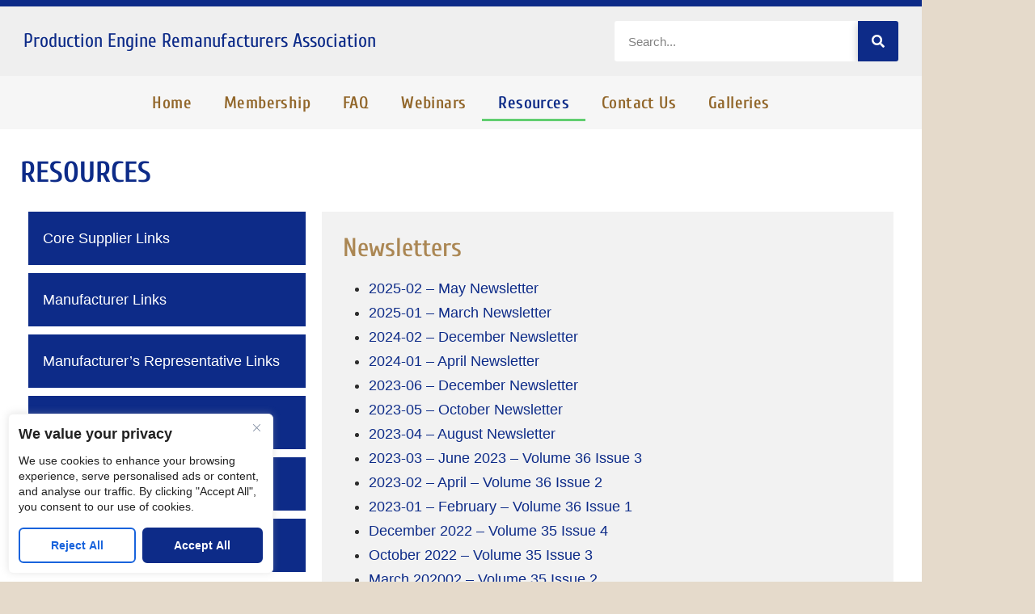

--- FILE ---
content_type: text/css
request_url: https://s22449.pcdn.co/wp-content/plugins/sponsorship-form/css/style.css?ver=6.8.3
body_size: 42
content:

.sf-first-td {
	padding: 5px;
	width: 10px;
}

.sf-price-td {
	width: 50px;
	font-size: 14px;
	font-weight: bold;
	color: #ff0000;
}

.sf-details-td p {
	font-size: 13px;
	margin-bottom: 3px;
	color: #4C4646;
}

.sf-tax-label {
	font-size: 20px;
	font-weight: bold;
	color: #4C4646;
}

.sf-total-label {
	font-size:20px;
	font-weight: bold;
	color: #ff0000;
	width: 250px;
	padding: 0;
}

.sf-td {
	padding-left: 10px;
}

.sf-total {
	font-size: 14px !important;
}

.sf-td-label {
	font-size: 18px;
	font-weight: bold;
	width: 100px;
	padding: 0;
}

.sf-td-field {
	padding-left: 10px;
	padding-right: 10px;
}

.sf-td-field input[type=text] {
	width: 190px;
	border: solid 1px #999;
}

.sf-company {
	width: 98% !important;
}

.sf-td-submit {
	padding-left: 0;
}

.sf-success {
	color: #0F863E;
}



--- FILE ---
content_type: text/css
request_url: https://s22449.pcdn.co/wp-content/plugins/eb-feed/css/style.css?ver=6.8.3
body_size: -10
content:
.feed-container {
	margin-bottom: 40px;
}

.feed-item {
	width: 215px;
	height: 185px;
	float: left;
	margin: 0 20px 20px 0;
	position: relative;
}

.feed-img-container {
	width: 215px;
	overflow: hidden;
	max-height: 150px;
	margin-bottom: 5px;
}

.feed-img-container img {
	width: 100%;
}

.feed-title {
	position: absolute;
	background: url('pattern.png');
	padding: 5px;
	margin-top: 150px;	
	overflow: hidden;
}

.feed-title.no-image {
	margin-top: 0;
}

.feed-title h3 {
	margin: 0;
}

.feed-title h3 a {
	color: #ffffff;
}

--- FILE ---
content_type: text/css
request_url: https://s22449.pcdn.co/wp-content/plugins/links-directory/css/style.css?ver=6.8.3
body_size: 73
content:

.ld-button {
	width: 240px;
	height: 30px;
	line-height: 30px;	
	margin-bottom: 10px;
	background: #0D2B88;
}

.ld-button a,
.ld-button a:hover,
.ld-button a:visited {  
	color: #ffffff;
	padding-left: 10px;
	display: block;
}

.ld-link-item {
	min-height: 100px;
	border: solid 1px #C6D0EC;
	border-radius: 3px;
	padding: 10px;
	margin-bottom: 10px;
}

.ld-image {
	width: 100px;
	height: 100px;
	display: inline-block;
	vertical-align: top;
	margin-right: 20px;
}

.ld-image img {
	max-width: 100%;
}

.ld-details {
	display: inline-block;
	vertical-align: top;
	max-width: 470px;
}

.ld-details p {
	margin-bottom: 5px;
	font-weight: bold;
}

.ld-content {
	font-weight: normal !important;
}

.ld-title {
	font-size: 16px;
}

.ld-breadcrumb {
	margin-bottom: 10px;
}



--- FILE ---
content_type: text/css
request_url: https://s22449.pcdn.co/wp-content/themes/hello-elementor-child-hello-elementor-child/style.css?ver=6.8.3
body_size: -115
content:
/*
Theme Name: Hello Elementor Child
Theme URI:  https://elementor.com/products/hello-theme/
Author:     Elementor
Author URI: https://elementor.com/products/hello-theme/
Template:   hello-elementor
Version:    1.0
License:    GNU General Public License v2 or later
*/

--- FILE ---
content_type: text/css
request_url: https://s22449.pcdn.co/wp-content/uploads/elementor/css/post-6276.css?ver=1768222974
body_size: 518
content:
.elementor-kit-6276{--e-global-color-primary:#AB8754;--e-global-color-secondary:#0D2B88;--e-global-color-text:#2D2D2D;--e-global-color-accent:#61CE70;--e-global-typography-primary-font-family:"Cuprum";--e-global-typography-primary-font-weight:600;--e-global-typography-secondary-font-family:"Arial";--e-global-typography-secondary-font-weight:400;--e-global-typography-text-font-family:"Arial";--e-global-typography-text-font-weight:400;--e-global-typography-accent-font-family:"Roboto";--e-global-typography-accent-font-weight:500;--e-global-typography-6cba593-font-family:"Verdana";--e-global-typography-6cba593-font-size:21px;--e-global-typography-6cba593-font-weight:bold;background-color:#E5DACB;color:var( --e-global-color-text );font-family:"Verdana", Sans-serif;font-size:18px;line-height:1.7em;}.elementor-kit-6276 button:hover,.elementor-kit-6276 button:focus,.elementor-kit-6276 input[type="button"]:hover,.elementor-kit-6276 input[type="button"]:focus,.elementor-kit-6276 input[type="submit"]:hover,.elementor-kit-6276 input[type="submit"]:focus,.elementor-kit-6276 .elementor-button:hover,.elementor-kit-6276 .elementor-button:focus{background-color:var( --e-global-color-secondary );border-radius:4px 4px 4px 4px;}.elementor-kit-6276 e-page-transition{background-color:#FFBC7D;}.site-header{background-color:#F6F6F6;padding-inline-end:0px;padding-inline-start:0px;}.elementor-kit-6276 p{margin-block-end:1.4em;}.elementor-kit-6276 a{color:var( --e-global-color-primary );}.elementor-kit-6276 h1{color:var( --e-global-color-primary );font-family:"Cuprum", Sans-serif;}.elementor-kit-6276 h2{color:var( --e-global-color-primary );font-family:"Cuprum", Sans-serif;}.elementor-kit-6276 h3{color:var( --e-global-color-primary );font-family:"Cuprum", Sans-serif;}.elementor-kit-6276 button,.elementor-kit-6276 input[type="button"],.elementor-kit-6276 input[type="submit"],.elementor-kit-6276 .elementor-button{font-family:"Arial", Sans-serif;font-size:24px;font-weight:bold;color:#FFFFFF;box-shadow:0px 3px 10px 0px rgba(0, 0, 0, 0.23);border-radius:6px 6px 6px 6px;}.elementor-section.elementor-section-boxed > .elementor-container{max-width:1140px;}.e-con{--container-max-width:1140px;}.elementor-widget:not(:last-child){margin-block-end:20px;}.elementor-element{--widgets-spacing:20px 20px;--widgets-spacing-row:20px;--widgets-spacing-column:20px;}{}h1.entry-title{display:var(--page-title-display);}.site-header .site-navigation ul.menu li a{color:var( --e-global-color-primary );}.site-header .site-navigation-toggle .site-navigation-toggle-icon{color:var( --e-global-color-secondary );}.site-header .site-navigation .menu li{font-size:16px;}.site-footer .site-branding{flex-direction:column;align-items:stretch;}@media(max-width:1024px){.elementor-section.elementor-section-boxed > .elementor-container{max-width:1024px;}.e-con{--container-max-width:1024px;}}@media(max-width:767px){.elementor-section.elementor-section-boxed > .elementor-container{max-width:767px;}.e-con{--container-max-width:767px;}}

--- FILE ---
content_type: text/css
request_url: https://s22449.pcdn.co/wp-content/uploads/elementor/css/post-223.css?ver=1768693392
body_size: 200
content:
.elementor-widget-text-editor{font-family:var( --e-global-typography-text-font-family ), Sans-serif;font-weight:var( --e-global-typography-text-font-weight );color:var( --e-global-color-text );}.elementor-widget-text-editor.elementor-drop-cap-view-stacked .elementor-drop-cap{background-color:var( --e-global-color-primary );}.elementor-widget-text-editor.elementor-drop-cap-view-framed .elementor-drop-cap, .elementor-widget-text-editor.elementor-drop-cap-view-default .elementor-drop-cap{color:var( --e-global-color-primary );border-color:var( --e-global-color-primary );}.elementor-223 .elementor-element.elementor-element-2892de5b > .elementor-widget-container{background-color:#F2F2F2;padding:1em 1em 1em 1em;}/* Start custom CSS for text-editor, class: .elementor-element-52923e6 */#custom_archive_links .ld-breadcrumb a{
    color: #fff;
    background-color: #92672B;
    padding: 8px;
    border-radius: 2px;
}
#custom_archive_links .ld-button{
    width: auto;
    height: auto;
}
#custom_archive_links a{
    color: #FFF;
    padding: 1em;
}
#custom_archive_links .ld-link-item .ld-image{
    height: auto;
}
#custom_archive_links .ld-details a{
    color: #92672B;
    padding: 1em;
}
#custom_archive_links .ld-details a p,#custom_archive_links .ld-details .ld-address{
    margin-bottom: 0em;
}/* End custom CSS */
/* Start custom CSS for text-editor, class: .elementor-element-2892de5b */#newsletter_list_of_links a{
    color: #0D2B88;
}/* End custom CSS */

--- FILE ---
content_type: text/css
request_url: https://s22449.pcdn.co/wp-content/uploads/elementor/css/post-6314.css?ver=1768655130
body_size: 1290
content:
.elementor-6314 .elementor-element.elementor-element-2091848{padding:0em 0em 0em 0em;}.elementor-6314 .elementor-element.elementor-element-8e5dfc4:not(.elementor-motion-effects-element-type-background) > .elementor-widget-wrap, .elementor-6314 .elementor-element.elementor-element-8e5dfc4 > .elementor-widget-wrap > .elementor-motion-effects-container > .elementor-motion-effects-layer{background-color:#EFEFEF;}.elementor-bc-flex-widget .elementor-6314 .elementor-element.elementor-element-8e5dfc4.elementor-column .elementor-widget-wrap{align-items:center;}.elementor-6314 .elementor-element.elementor-element-8e5dfc4.elementor-column.elementor-element[data-element_type="column"] > .elementor-widget-wrap.elementor-element-populated{align-content:center;align-items:center;}.elementor-6314 .elementor-element.elementor-element-8e5dfc4 > .elementor-element-populated{border-style:solid;border-width:8px 0px 0px 0px;border-color:var( --e-global-color-secondary );transition:background 0.3s, border 0.3s, border-radius 0.3s, box-shadow 0.3s;padding:1em 0em 1em 1.6em;}.elementor-6314 .elementor-element.elementor-element-8e5dfc4 > .elementor-element-populated > .elementor-background-overlay{transition:background 0.3s, border-radius 0.3s, opacity 0.3s;}.elementor-widget-text-editor{font-family:var( --e-global-typography-text-font-family ), Sans-serif;font-weight:var( --e-global-typography-text-font-weight );color:var( --e-global-color-text );}.elementor-widget-text-editor.elementor-drop-cap-view-stacked .elementor-drop-cap{background-color:var( --e-global-color-primary );}.elementor-widget-text-editor.elementor-drop-cap-view-framed .elementor-drop-cap, .elementor-widget-text-editor.elementor-drop-cap-view-default .elementor-drop-cap{color:var( --e-global-color-primary );border-color:var( --e-global-color-primary );}.elementor-6314 .elementor-element.elementor-element-3c4d767{font-family:"Cuprum", Sans-serif;font-size:24px;font-weight:400;color:var( --e-global-color-secondary );}.elementor-6314 .elementor-element.elementor-element-233dd4e:not(.elementor-motion-effects-element-type-background) > .elementor-widget-wrap, .elementor-6314 .elementor-element.elementor-element-233dd4e > .elementor-widget-wrap > .elementor-motion-effects-container > .elementor-motion-effects-layer{background-color:#EFEFEF;}.elementor-6314 .elementor-element.elementor-element-233dd4e > .elementor-element-populated{border-style:solid;border-width:8px 0px 0px 0px;border-color:var( --e-global-color-secondary );transition:background 0.3s, border 0.3s, border-radius 0.3s, box-shadow 0.3s;padding:1em 1.6em 1em 0em;}.elementor-6314 .elementor-element.elementor-element-233dd4e > .elementor-element-populated > .elementor-background-overlay{transition:background 0.3s, border-radius 0.3s, opacity 0.3s;}.elementor-widget-search-form input[type="search"].elementor-search-form__input{font-family:var( --e-global-typography-text-font-family ), Sans-serif;font-weight:var( --e-global-typography-text-font-weight );}.elementor-widget-search-form .elementor-search-form__input,
					.elementor-widget-search-form .elementor-search-form__icon,
					.elementor-widget-search-form .elementor-lightbox .dialog-lightbox-close-button,
					.elementor-widget-search-form .elementor-lightbox .dialog-lightbox-close-button:hover,
					.elementor-widget-search-form.elementor-search-form--skin-full_screen input[type="search"].elementor-search-form__input{color:var( --e-global-color-text );fill:var( --e-global-color-text );}.elementor-widget-search-form .elementor-search-form__submit{font-family:var( --e-global-typography-text-font-family ), Sans-serif;font-weight:var( --e-global-typography-text-font-weight );background-color:var( --e-global-color-secondary );}.elementor-6314 .elementor-element.elementor-element-b51a347 .elementor-search-form__container{min-height:50px;}.elementor-6314 .elementor-element.elementor-element-b51a347 .elementor-search-form__submit{min-width:50px;}body:not(.rtl) .elementor-6314 .elementor-element.elementor-element-b51a347 .elementor-search-form__icon{padding-left:calc(50px / 3);}body.rtl .elementor-6314 .elementor-element.elementor-element-b51a347 .elementor-search-form__icon{padding-right:calc(50px / 3);}.elementor-6314 .elementor-element.elementor-element-b51a347 .elementor-search-form__input, .elementor-6314 .elementor-element.elementor-element-b51a347.elementor-search-form--button-type-text .elementor-search-form__submit{padding-left:calc(50px / 3);padding-right:calc(50px / 3);}.elementor-6314 .elementor-element.elementor-element-b51a347:not(.elementor-search-form--skin-full_screen) .elementor-search-form__container{background-color:#FFFFFF;border-radius:3px;}.elementor-6314 .elementor-element.elementor-element-b51a347.elementor-search-form--skin-full_screen input[type="search"].elementor-search-form__input{background-color:#FFFFFF;border-radius:3px;}.elementor-6314 .elementor-element.elementor-element-657f103:not(.elementor-motion-effects-element-type-background) > .elementor-widget-wrap, .elementor-6314 .elementor-element.elementor-element-657f103 > .elementor-widget-wrap > .elementor-motion-effects-container > .elementor-motion-effects-layer{background-color:#F6F6F6;}.elementor-6314 .elementor-element.elementor-element-657f103 > .elementor-element-populated{transition:background 0.3s, border 0.3s, border-radius 0.3s, box-shadow 0.3s;}.elementor-6314 .elementor-element.elementor-element-657f103 > .elementor-element-populated > .elementor-background-overlay{transition:background 0.3s, border-radius 0.3s, opacity 0.3s;}.elementor-widget-nav-menu .elementor-nav-menu .elementor-item{font-family:var( --e-global-typography-primary-font-family ), Sans-serif;font-weight:var( --e-global-typography-primary-font-weight );}.elementor-widget-nav-menu .elementor-nav-menu--main .elementor-item{color:var( --e-global-color-text );fill:var( --e-global-color-text );}.elementor-widget-nav-menu .elementor-nav-menu--main .elementor-item:hover,
					.elementor-widget-nav-menu .elementor-nav-menu--main .elementor-item.elementor-item-active,
					.elementor-widget-nav-menu .elementor-nav-menu--main .elementor-item.highlighted,
					.elementor-widget-nav-menu .elementor-nav-menu--main .elementor-item:focus{color:var( --e-global-color-accent );fill:var( --e-global-color-accent );}.elementor-widget-nav-menu .elementor-nav-menu--main:not(.e--pointer-framed) .elementor-item:before,
					.elementor-widget-nav-menu .elementor-nav-menu--main:not(.e--pointer-framed) .elementor-item:after{background-color:var( --e-global-color-accent );}.elementor-widget-nav-menu .e--pointer-framed .elementor-item:before,
					.elementor-widget-nav-menu .e--pointer-framed .elementor-item:after{border-color:var( --e-global-color-accent );}.elementor-widget-nav-menu{--e-nav-menu-divider-color:var( --e-global-color-text );}.elementor-widget-nav-menu .elementor-nav-menu--dropdown .elementor-item, .elementor-widget-nav-menu .elementor-nav-menu--dropdown  .elementor-sub-item{font-family:var( --e-global-typography-accent-font-family ), Sans-serif;font-weight:var( --e-global-typography-accent-font-weight );}.elementor-6314 .elementor-element.elementor-element-0664783 .elementor-menu-toggle{margin:0 auto;}.elementor-6314 .elementor-element.elementor-element-0664783 .elementor-nav-menu .elementor-item{font-family:"Cuprum", Sans-serif;font-size:21px;letter-spacing:0.4px;}.elementor-6314 .elementor-element.elementor-element-0664783 .elementor-nav-menu--main .elementor-item{color:#92672B;fill:#92672B;}.elementor-6314 .elementor-element.elementor-element-0664783 .elementor-nav-menu--main .elementor-item:hover,
					.elementor-6314 .elementor-element.elementor-element-0664783 .elementor-nav-menu--main .elementor-item.elementor-item-active,
					.elementor-6314 .elementor-element.elementor-element-0664783 .elementor-nav-menu--main .elementor-item.highlighted,
					.elementor-6314 .elementor-element.elementor-element-0664783 .elementor-nav-menu--main .elementor-item:focus{color:var( --e-global-color-secondary );fill:var( --e-global-color-secondary );}.elementor-6314 .elementor-element.elementor-element-0664783 .elementor-nav-menu--main .elementor-item.elementor-item-active{color:var( --e-global-color-secondary );}.elementor-6314 .elementor-element.elementor-element-0664783 .elementor-nav-menu--dropdown a:hover,
					.elementor-6314 .elementor-element.elementor-element-0664783 .elementor-nav-menu--dropdown a:focus,
					.elementor-6314 .elementor-element.elementor-element-0664783 .elementor-nav-menu--dropdown a.elementor-item-active,
					.elementor-6314 .elementor-element.elementor-element-0664783 .elementor-nav-menu--dropdown a.highlighted{background-color:var( --e-global-color-secondary );}.elementor-6314 .elementor-element.elementor-element-0664783 .elementor-nav-menu--dropdown li:not(:last-child){border-style:solid;}.elementor-6314 .elementor-element.elementor-element-3fb4cf4:not(.elementor-motion-effects-element-type-background), .elementor-6314 .elementor-element.elementor-element-3fb4cf4 > .elementor-motion-effects-container > .elementor-motion-effects-layer{background-color:#EFEFEF;}.elementor-6314 .elementor-element.elementor-element-3fb4cf4{transition:background 0.3s, border 0.3s, border-radius 0.3s, box-shadow 0.3s;}.elementor-6314 .elementor-element.elementor-element-3fb4cf4 > .elementor-background-overlay{transition:background 0.3s, border-radius 0.3s, opacity 0.3s;}.elementor-6314 .elementor-element.elementor-element-e865f6e .elementor-search-form__container{min-height:50px;}.elementor-6314 .elementor-element.elementor-element-e865f6e .elementor-search-form__submit{min-width:50px;}body:not(.rtl) .elementor-6314 .elementor-element.elementor-element-e865f6e .elementor-search-form__icon{padding-left:calc(50px / 3);}body.rtl .elementor-6314 .elementor-element.elementor-element-e865f6e .elementor-search-form__icon{padding-right:calc(50px / 3);}.elementor-6314 .elementor-element.elementor-element-e865f6e .elementor-search-form__input, .elementor-6314 .elementor-element.elementor-element-e865f6e.elementor-search-form--button-type-text .elementor-search-form__submit{padding-left:calc(50px / 3);padding-right:calc(50px / 3);}.elementor-6314 .elementor-element.elementor-element-e865f6e:not(.elementor-search-form--skin-full_screen) .elementor-search-form__container{background-color:#FFFFFF;border-radius:3px;}.elementor-6314 .elementor-element.elementor-element-e865f6e.elementor-search-form--skin-full_screen input[type="search"].elementor-search-form__input{background-color:#FFFFFF;border-radius:3px;}.elementor-6314 .elementor-element.elementor-element-906aeb5 .elementor-menu-toggle{margin:0 auto;background-color:var( --e-global-color-primary );}.elementor-6314 .elementor-element.elementor-element-906aeb5 .elementor-nav-menu .elementor-item{font-family:"Cuprum", Sans-serif;font-size:21px;letter-spacing:0.4px;}.elementor-6314 .elementor-element.elementor-element-906aeb5 .elementor-nav-menu--main .elementor-item{color:#92672B;fill:#92672B;}.elementor-6314 .elementor-element.elementor-element-906aeb5 .elementor-nav-menu--main .elementor-item:hover,
					.elementor-6314 .elementor-element.elementor-element-906aeb5 .elementor-nav-menu--main .elementor-item.elementor-item-active,
					.elementor-6314 .elementor-element.elementor-element-906aeb5 .elementor-nav-menu--main .elementor-item.highlighted,
					.elementor-6314 .elementor-element.elementor-element-906aeb5 .elementor-nav-menu--main .elementor-item:focus{color:var( --e-global-color-secondary );fill:var( --e-global-color-secondary );}.elementor-6314 .elementor-element.elementor-element-906aeb5 .elementor-nav-menu--main .elementor-item.elementor-item-active{color:var( --e-global-color-secondary );}.elementor-6314 .elementor-element.elementor-element-906aeb5 .elementor-nav-menu--dropdown a:hover,
					.elementor-6314 .elementor-element.elementor-element-906aeb5 .elementor-nav-menu--dropdown a:focus,
					.elementor-6314 .elementor-element.elementor-element-906aeb5 .elementor-nav-menu--dropdown a.elementor-item-active,
					.elementor-6314 .elementor-element.elementor-element-906aeb5 .elementor-nav-menu--dropdown a.highlighted{background-color:var( --e-global-color-secondary );}.elementor-6314 .elementor-element.elementor-element-906aeb5 .elementor-nav-menu--dropdown li:not(:last-child){border-style:solid;}.elementor-6314 .elementor-element.elementor-element-906aeb5 div.elementor-menu-toggle{color:#FFFFFF;}.elementor-6314 .elementor-element.elementor-element-906aeb5 div.elementor-menu-toggle svg{fill:#FFFFFF;}.elementor-theme-builder-content-area{height:400px;}.elementor-location-header:before, .elementor-location-footer:before{content:"";display:table;clear:both;}@media(max-width:767px){.elementor-6314 .elementor-element.elementor-element-8e5dfc4 > .elementor-element-populated{padding:0em 1em 0em 1em;}.elementor-6314 .elementor-element.elementor-element-3c4d767 > .elementor-widget-container{padding:8px 0px 8px 0px;}.elementor-6314 .elementor-element.elementor-element-3c4d767{text-align:center;}.elementor-6314 .elementor-element.elementor-element-233dd4e > .elementor-element-populated{padding:0em 1em 0em 1em;}.elementor-6314 .elementor-element.elementor-element-2c3d882{width:85%;}.elementor-6314 .elementor-element.elementor-element-9e23ab1{width:15%;}.elementor-bc-flex-widget .elementor-6314 .elementor-element.elementor-element-9e23ab1.elementor-column .elementor-widget-wrap{align-items:center;}.elementor-6314 .elementor-element.elementor-element-9e23ab1.elementor-column.elementor-element[data-element_type="column"] > .elementor-widget-wrap.elementor-element-populated{align-content:center;align-items:center;}.elementor-6314 .elementor-element.elementor-element-906aeb5 .elementor-nav-menu--main > .elementor-nav-menu > li > .elementor-nav-menu--dropdown, .elementor-6314 .elementor-element.elementor-element-906aeb5 .elementor-nav-menu__container.elementor-nav-menu--dropdown{margin-top:16px !important;}}

--- FILE ---
content_type: text/css
request_url: https://s22449.pcdn.co/wp-content/uploads/elementor/css/post-6317.css?ver=1768655130
body_size: 1729
content:
.elementor-6317 .elementor-element.elementor-element-3c28751:not(.elementor-motion-effects-element-type-background) > .elementor-widget-wrap, .elementor-6317 .elementor-element.elementor-element-3c28751 > .elementor-widget-wrap > .elementor-motion-effects-container > .elementor-motion-effects-layer{background-color:#EFEFEF;}.elementor-6317 .elementor-element.elementor-element-3c28751 > .elementor-element-populated{transition:background 0.3s, border 0.3s, border-radius 0.3s, box-shadow 0.3s;padding:2em 0em 0em 0em;}.elementor-6317 .elementor-element.elementor-element-3c28751 > .elementor-element-populated > .elementor-background-overlay{transition:background 0.3s, border-radius 0.3s, opacity 0.3s;}.elementor-widget-theme-site-logo .widget-image-caption{color:var( --e-global-color-text );font-family:var( --e-global-typography-text-font-family ), Sans-serif;font-weight:var( --e-global-typography-text-font-weight );}.elementor-6317 .elementor-element.elementor-element-c8eaee7:not(.elementor-motion-effects-element-type-background) > .elementor-widget-wrap, .elementor-6317 .elementor-element.elementor-element-c8eaee7 > .elementor-widget-wrap > .elementor-motion-effects-container > .elementor-motion-effects-layer{background-color:#EFEFEF;}.elementor-6317 .elementor-element.elementor-element-c8eaee7 > .elementor-widget-wrap > .elementor-widget:not(.elementor-widget__width-auto):not(.elementor-widget__width-initial):not(:last-child):not(.elementor-absolute){margin-block-end:0px;}.elementor-6317 .elementor-element.elementor-element-c8eaee7 > .elementor-element-populated{transition:background 0.3s, border 0.3s, border-radius 0.3s, box-shadow 0.3s;padding:2em 0.4em 2em 0.4em;}.elementor-6317 .elementor-element.elementor-element-c8eaee7 > .elementor-element-populated > .elementor-background-overlay{transition:background 0.3s, border-radius 0.3s, opacity 0.3s;}.elementor-widget-heading .elementor-heading-title{font-family:var( --e-global-typography-primary-font-family ), Sans-serif;font-weight:var( --e-global-typography-primary-font-weight );color:var( --e-global-color-primary );}.elementor-6317 .elementor-element.elementor-element-314a4d1 > .elementor-widget-container{margin:0em 0em 0em 0em;padding:0em 0em 0em 0em;}.elementor-6317 .elementor-element.elementor-element-314a4d1{text-align:start;}.elementor-6317 .elementor-element.elementor-element-314a4d1 .elementor-heading-title{font-family:"Arial", Sans-serif;font-size:18px;font-weight:600;}.elementor-widget-divider{--divider-color:var( --e-global-color-secondary );}.elementor-widget-divider .elementor-divider__text{color:var( --e-global-color-secondary );font-family:var( --e-global-typography-secondary-font-family ), Sans-serif;font-weight:var( --e-global-typography-secondary-font-weight );}.elementor-widget-divider.elementor-view-stacked .elementor-icon{background-color:var( --e-global-color-secondary );}.elementor-widget-divider.elementor-view-framed .elementor-icon, .elementor-widget-divider.elementor-view-default .elementor-icon{color:var( --e-global-color-secondary );border-color:var( --e-global-color-secondary );}.elementor-widget-divider.elementor-view-framed .elementor-icon, .elementor-widget-divider.elementor-view-default .elementor-icon svg{fill:var( --e-global-color-secondary );}.elementor-6317 .elementor-element.elementor-element-8fb0765{--divider-border-style:solid;--divider-color:#000;--divider-border-width:3px;}.elementor-6317 .elementor-element.elementor-element-8fb0765 > .elementor-widget-container{margin:0em 0em 0em 0em;padding:0em 0em 0em 0em;}.elementor-6317 .elementor-element.elementor-element-8fb0765 .elementor-divider-separator{width:25px;margin:0 auto;margin-left:0;}.elementor-6317 .elementor-element.elementor-element-8fb0765 .elementor-divider{text-align:left;padding-block-start:8px;padding-block-end:8px;}.elementor-widget-nav-menu .elementor-nav-menu .elementor-item{font-family:var( --e-global-typography-primary-font-family ), Sans-serif;font-weight:var( --e-global-typography-primary-font-weight );}.elementor-widget-nav-menu .elementor-nav-menu--main .elementor-item{color:var( --e-global-color-text );fill:var( --e-global-color-text );}.elementor-widget-nav-menu .elementor-nav-menu--main .elementor-item:hover,
					.elementor-widget-nav-menu .elementor-nav-menu--main .elementor-item.elementor-item-active,
					.elementor-widget-nav-menu .elementor-nav-menu--main .elementor-item.highlighted,
					.elementor-widget-nav-menu .elementor-nav-menu--main .elementor-item:focus{color:var( --e-global-color-accent );fill:var( --e-global-color-accent );}.elementor-widget-nav-menu .elementor-nav-menu--main:not(.e--pointer-framed) .elementor-item:before,
					.elementor-widget-nav-menu .elementor-nav-menu--main:not(.e--pointer-framed) .elementor-item:after{background-color:var( --e-global-color-accent );}.elementor-widget-nav-menu .e--pointer-framed .elementor-item:before,
					.elementor-widget-nav-menu .e--pointer-framed .elementor-item:after{border-color:var( --e-global-color-accent );}.elementor-widget-nav-menu{--e-nav-menu-divider-color:var( --e-global-color-text );}.elementor-widget-nav-menu .elementor-nav-menu--dropdown .elementor-item, .elementor-widget-nav-menu .elementor-nav-menu--dropdown  .elementor-sub-item{font-family:var( --e-global-typography-accent-font-family ), Sans-serif;font-weight:var( --e-global-typography-accent-font-weight );}.elementor-6317 .elementor-element.elementor-element-33afc85 .elementor-nav-menu .elementor-item{font-family:"Arial", Sans-serif;font-weight:normal;}.elementor-6317 .elementor-element.elementor-element-33afc85 .elementor-nav-menu--main .elementor-item:hover,
					.elementor-6317 .elementor-element.elementor-element-33afc85 .elementor-nav-menu--main .elementor-item.elementor-item-active,
					.elementor-6317 .elementor-element.elementor-element-33afc85 .elementor-nav-menu--main .elementor-item.highlighted,
					.elementor-6317 .elementor-element.elementor-element-33afc85 .elementor-nav-menu--main .elementor-item:focus{color:var( --e-global-color-secondary );}.elementor-6317 .elementor-element.elementor-element-33afc85 .elementor-nav-menu--main:not(.e--pointer-framed) .elementor-item:before,
					.elementor-6317 .elementor-element.elementor-element-33afc85 .elementor-nav-menu--main:not(.e--pointer-framed) .elementor-item:after{background-color:#DEDEDE;}.elementor-6317 .elementor-element.elementor-element-33afc85 .e--pointer-framed .elementor-item:before,
					.elementor-6317 .elementor-element.elementor-element-33afc85 .e--pointer-framed .elementor-item:after{border-color:#DEDEDE;}.elementor-6317 .elementor-element.elementor-element-33afc85 .elementor-nav-menu--main .elementor-item{padding-left:0px;padding-right:0px;padding-top:8px;padding-bottom:8px;}.elementor-6317 .elementor-element.elementor-element-8ab0736:not(.elementor-motion-effects-element-type-background) > .elementor-widget-wrap, .elementor-6317 .elementor-element.elementor-element-8ab0736 > .elementor-widget-wrap > .elementor-motion-effects-container > .elementor-motion-effects-layer{background-color:#EFEFEF;}.elementor-6317 .elementor-element.elementor-element-8ab0736 > .elementor-widget-wrap > .elementor-widget:not(.elementor-widget__width-auto):not(.elementor-widget__width-initial):not(:last-child):not(.elementor-absolute){margin-block-end:0px;}.elementor-6317 .elementor-element.elementor-element-8ab0736 > .elementor-element-populated{transition:background 0.3s, border 0.3s, border-radius 0.3s, box-shadow 0.3s;padding:2em 0.4em 0em 0.4em;}.elementor-6317 .elementor-element.elementor-element-8ab0736 > .elementor-element-populated > .elementor-background-overlay{transition:background 0.3s, border-radius 0.3s, opacity 0.3s;}.elementor-6317 .elementor-element.elementor-element-abad1ab > .elementor-widget-container{margin:0em 0em 0em 0em;padding:0em 0em 0em 0em;}.elementor-6317 .elementor-element.elementor-element-abad1ab{text-align:start;}.elementor-6317 .elementor-element.elementor-element-abad1ab .elementor-heading-title{font-family:"Arial", Sans-serif;font-size:18px;font-weight:600;}.elementor-6317 .elementor-element.elementor-element-b31d26f{--divider-border-style:solid;--divider-color:#000;--divider-border-width:3px;}.elementor-6317 .elementor-element.elementor-element-b31d26f > .elementor-widget-container{margin:0em 0em 0em 0em;padding:0em 0em 0em 0em;}.elementor-6317 .elementor-element.elementor-element-b31d26f .elementor-divider-separator{width:25px;margin:0 auto;margin-left:0;}.elementor-6317 .elementor-element.elementor-element-b31d26f .elementor-divider{text-align:left;padding-block-start:8px;padding-block-end:8px;}.elementor-widget-posts .elementor-button{background-color:var( --e-global-color-accent );font-family:var( --e-global-typography-accent-font-family ), Sans-serif;font-weight:var( --e-global-typography-accent-font-weight );}.elementor-widget-posts .elementor-post__title, .elementor-widget-posts .elementor-post__title a{color:var( --e-global-color-secondary );font-family:var( --e-global-typography-primary-font-family ), Sans-serif;font-weight:var( --e-global-typography-primary-font-weight );}.elementor-widget-posts .elementor-post__meta-data{font-family:var( --e-global-typography-secondary-font-family ), Sans-serif;font-weight:var( --e-global-typography-secondary-font-weight );}.elementor-widget-posts .elementor-post__excerpt p{font-family:var( --e-global-typography-text-font-family ), Sans-serif;font-weight:var( --e-global-typography-text-font-weight );}.elementor-widget-posts .elementor-post__read-more{color:var( --e-global-color-accent );}.elementor-widget-posts a.elementor-post__read-more{font-family:var( --e-global-typography-accent-font-family ), Sans-serif;font-weight:var( --e-global-typography-accent-font-weight );}.elementor-widget-posts .elementor-post__card .elementor-post__badge{background-color:var( --e-global-color-accent );font-family:var( --e-global-typography-accent-font-family ), Sans-serif;font-weight:var( --e-global-typography-accent-font-weight );}.elementor-widget-posts .elementor-pagination{font-family:var( --e-global-typography-secondary-font-family ), Sans-serif;font-weight:var( --e-global-typography-secondary-font-weight );}.elementor-widget-posts .e-load-more-message{font-family:var( --e-global-typography-secondary-font-family ), Sans-serif;font-weight:var( --e-global-typography-secondary-font-weight );}.elementor-6317 .elementor-element.elementor-element-54edc3d{--grid-row-gap:16px;--grid-column-gap:0px;}.elementor-6317 .elementor-element.elementor-element-54edc3d .elementor-post__meta-data span + span:before{content:"///";}.elementor-6317 .elementor-element.elementor-element-54edc3d .elementor-post__meta-data{color:#000000;}.elementor-6317 .elementor-element.elementor-element-54edc3d .elementor-post__read-more{color:var( --e-global-color-primary );}.elementor-6317 .elementor-element.elementor-element-54edc3d a.elementor-post__read-more{font-family:"Arial", Sans-serif;font-size:16px;font-weight:bold;}.elementor-6317 .elementor-element.elementor-element-54edc3d .elementor-post__text{margin-bottom:0px;}.elementor-6317 .elementor-element.elementor-element-3dddb18:not(.elementor-motion-effects-element-type-background) > .elementor-widget-wrap, .elementor-6317 .elementor-element.elementor-element-3dddb18 > .elementor-widget-wrap > .elementor-motion-effects-container > .elementor-motion-effects-layer{background-color:#EFEFEF;}.elementor-6317 .elementor-element.elementor-element-3dddb18 > .elementor-widget-wrap > .elementor-widget:not(.elementor-widget__width-auto):not(.elementor-widget__width-initial):not(:last-child):not(.elementor-absolute){margin-block-end:0px;}.elementor-6317 .elementor-element.elementor-element-3dddb18 > .elementor-element-populated{transition:background 0.3s, border 0.3s, border-radius 0.3s, box-shadow 0.3s;padding:2em 1em 0em 0em;}.elementor-6317 .elementor-element.elementor-element-3dddb18 > .elementor-element-populated > .elementor-background-overlay{transition:background 0.3s, border-radius 0.3s, opacity 0.3s;}.elementor-6317 .elementor-element.elementor-element-7acacf1 > .elementor-widget-container{margin:0em 0em 0em 0em;padding:0em 0em 0em 0em;}.elementor-6317 .elementor-element.elementor-element-7acacf1{text-align:start;}.elementor-6317 .elementor-element.elementor-element-7acacf1 .elementor-heading-title{font-family:"Arial", Sans-serif;font-size:18px;font-weight:600;}.elementor-6317 .elementor-element.elementor-element-cf3e731{--divider-border-style:solid;--divider-color:#000;--divider-border-width:3px;}.elementor-6317 .elementor-element.elementor-element-cf3e731 > .elementor-widget-container{margin:0em 0em 0em 0em;padding:0em 0em 0em 0em;}.elementor-6317 .elementor-element.elementor-element-cf3e731 .elementor-divider-separator{width:25px;margin:0 auto;margin-left:0;}.elementor-6317 .elementor-element.elementor-element-cf3e731 .elementor-divider{text-align:left;padding-block-start:8px;padding-block-end:8px;}.elementor-widget-call-to-action .elementor-cta__title{font-family:var( --e-global-typography-primary-font-family ), Sans-serif;font-weight:var( --e-global-typography-primary-font-weight );}.elementor-widget-call-to-action .elementor-cta__description{font-family:var( --e-global-typography-text-font-family ), Sans-serif;font-weight:var( --e-global-typography-text-font-weight );}.elementor-widget-call-to-action .elementor-cta__button{font-family:var( --e-global-typography-accent-font-family ), Sans-serif;font-weight:var( --e-global-typography-accent-font-weight );}.elementor-widget-call-to-action .elementor-ribbon-inner{background-color:var( --e-global-color-accent );font-family:var( --e-global-typography-accent-font-family ), Sans-serif;font-weight:var( --e-global-typography-accent-font-weight );}.elementor-6317 .elementor-element.elementor-element-50a64b6 .elementor-cta .elementor-cta__bg, .elementor-6317 .elementor-element.elementor-element-50a64b6 .elementor-cta .elementor-cta__bg-overlay{transition-duration:1500ms;}.elementor-6317 .elementor-element.elementor-element-50a64b6 > .elementor-widget-container{margin:0px 0px 0px 0px;padding:0px 0px 0px 0px;}.elementor-6317 .elementor-element.elementor-element-50a64b6 .elementor-cta__content{text-align:start;padding:1em 1em 1em 1em;}.elementor-6317 .elementor-element.elementor-element-50a64b6 .elementor-cta__button{font-family:"Arial", Sans-serif;font-size:16px;font-weight:bold;color:#FFFFFF;background-color:var( --e-global-color-secondary );border-color:var( --e-global-color-secondary );border-radius:4px;}.elementor-6317 .elementor-element.elementor-element-50a64b6 .elementor-cta__button:hover{background-color:var( --e-global-color-primary );border-color:var( --e-global-color-primary );}.elementor-6317 .elementor-element.elementor-element-a767e60:not(.elementor-motion-effects-element-type-background) > .elementor-widget-wrap, .elementor-6317 .elementor-element.elementor-element-a767e60 > .elementor-widget-wrap > .elementor-motion-effects-container > .elementor-motion-effects-layer{background-color:var( --e-global-color-secondary );}.elementor-bc-flex-widget .elementor-6317 .elementor-element.elementor-element-a767e60.elementor-column .elementor-widget-wrap{align-items:center;}.elementor-6317 .elementor-element.elementor-element-a767e60.elementor-column.elementor-element[data-element_type="column"] > .elementor-widget-wrap.elementor-element-populated{align-content:center;align-items:center;}.elementor-6317 .elementor-element.elementor-element-a767e60 > .elementor-element-populated{transition:background 0.3s, border 0.3s, border-radius 0.3s, box-shadow 0.3s;padding:0em 0em 0em 2em;}.elementor-6317 .elementor-element.elementor-element-a767e60 > .elementor-element-populated > .elementor-background-overlay{transition:background 0.3s, border-radius 0.3s, opacity 0.3s;}.elementor-widget-text-editor{font-family:var( --e-global-typography-text-font-family ), Sans-serif;font-weight:var( --e-global-typography-text-font-weight );color:var( --e-global-color-text );}.elementor-widget-text-editor.elementor-drop-cap-view-stacked .elementor-drop-cap{background-color:var( --e-global-color-primary );}.elementor-widget-text-editor.elementor-drop-cap-view-framed .elementor-drop-cap, .elementor-widget-text-editor.elementor-drop-cap-view-default .elementor-drop-cap{color:var( --e-global-color-primary );border-color:var( --e-global-color-primary );}.elementor-6317 .elementor-element.elementor-element-bea7f02{font-family:"Arial", Sans-serif;font-size:14px;font-weight:400;color:#FFFFFF;}.elementor-6317 .elementor-element.elementor-element-d23c962:not(.elementor-motion-effects-element-type-background) > .elementor-widget-wrap, .elementor-6317 .elementor-element.elementor-element-d23c962 > .elementor-widget-wrap > .elementor-motion-effects-container > .elementor-motion-effects-layer{background-color:var( --e-global-color-secondary );}.elementor-6317 .elementor-element.elementor-element-d23c962 > .elementor-element-populated{transition:background 0.3s, border 0.3s, border-radius 0.3s, box-shadow 0.3s;padding:0.6em 2em 0.6em 0em;}.elementor-6317 .elementor-element.elementor-element-d23c962 > .elementor-element-populated > .elementor-background-overlay{transition:background 0.3s, border-radius 0.3s, opacity 0.3s;}.elementor-6317 .elementor-element.elementor-element-6f6dea9{text-align:end;font-family:"Arial", Sans-serif;font-size:14px;font-weight:400;color:#FFFFFF;}.elementor-theme-builder-content-area{height:400px;}.elementor-location-header:before, .elementor-location-footer:before{content:"";display:table;clear:both;}@media(max-width:1024px){.elementor-6317 .elementor-element.elementor-element-3dddb18 > .elementor-element-populated{padding:0em 0em 2em 0em;}.elementor-6317 .elementor-element.elementor-element-606f466{padding:0em 0em 0em 0em;}.elementor-6317 .elementor-element.elementor-element-a767e60 > .elementor-element-populated{padding:0.6em 0em 0.6em 1em;}.elementor-bc-flex-widget .elementor-6317 .elementor-element.elementor-element-d23c962.elementor-column .elementor-widget-wrap{align-items:center;}.elementor-6317 .elementor-element.elementor-element-d23c962.elementor-column.elementor-element[data-element_type="column"] > .elementor-widget-wrap.elementor-element-populated{align-content:center;align-items:center;}.elementor-6317 .elementor-element.elementor-element-d23c962 > .elementor-element-populated{padding:0em 1em 0em 0em;}}@media(max-width:1024px) and (min-width:768px){.elementor-6317 .elementor-element.elementor-element-3c28751{width:50%;}.elementor-6317 .elementor-element.elementor-element-c8eaee7{width:50%;}.elementor-6317 .elementor-element.elementor-element-8ab0736{width:50%;}.elementor-6317 .elementor-element.elementor-element-3dddb18{width:50%;}}@media(max-width:767px){.elementor-6317 .elementor-element.elementor-element-3c28751 > .elementor-element-populated{padding:1em 0em 0em 0em;}.elementor-6317 .elementor-element.elementor-element-c8eaee7 > .elementor-element-populated{padding:1em 1em 0em 1em;}.elementor-6317 .elementor-element.elementor-element-8ab0736 > .elementor-element-populated{padding:3em 1em 2em 1em;}.elementor-6317 .elementor-element.elementor-element-3dddb18 > .elementor-element-populated{padding:2em 1em 2em 1em;}.elementor-6317 .elementor-element.elementor-element-bea7f02{text-align:center;}.elementor-6317 .elementor-element.elementor-element-d23c962 > .elementor-element-populated{padding:0em 0em 1em 0em;}.elementor-6317 .elementor-element.elementor-element-6f6dea9{text-align:center;}}

--- FILE ---
content_type: text/css
request_url: https://s22449.pcdn.co/wp-content/uploads/elementor/css/post-6401.css?ver=1768655130
body_size: 135
content:
.elementor-6401 .elementor-element.elementor-element-c013a85:not(.elementor-motion-effects-element-type-background) > .elementor-widget-wrap, .elementor-6401 .elementor-element.elementor-element-c013a85 > .elementor-widget-wrap > .elementor-motion-effects-container > .elementor-motion-effects-layer{background-color:#FFFFFF;}.elementor-6401 .elementor-element.elementor-element-c013a85 > .elementor-element-populated{transition:background 0.3s, border 0.3s, border-radius 0.3s, box-shadow 0.3s;padding:2em 1.4em 1em 1.4em;}.elementor-6401 .elementor-element.elementor-element-c013a85 > .elementor-element-populated > .elementor-background-overlay{transition:background 0.3s, border-radius 0.3s, opacity 0.3s;}.elementor-widget-theme-page-title .elementor-heading-title{font-family:var( --e-global-typography-primary-font-family ), Sans-serif;font-weight:var( --e-global-typography-primary-font-weight );color:var( --e-global-color-primary );}.elementor-6401 .elementor-element.elementor-element-be86dfd .elementor-heading-title{font-family:"Cuprum", Sans-serif;font-size:36px;font-weight:bold;text-transform:uppercase;color:var( --e-global-color-secondary );}.elementor-widget-theme-post-content{color:var( --e-global-color-text );font-family:var( --e-global-typography-text-font-family ), Sans-serif;font-weight:var( --e-global-typography-text-font-weight );}

--- FILE ---
content_type: text/javascript
request_url: https://s22449.pcdn.co/wp-content/plugins/sponsorship-form/js/scripts.js?ver=1.1
body_size: 32
content:

jQuery(document).ready(function(){
	jQuery('.sf-opp').click(function(){
		var ci = jQuery(this);
		var val = ci.val();
		val = val.split('|');
		var price = parseInt(val.pop());
		var total = parseInt(jQuery('#sftotal').val());
		if(!total) 
			total = 0;
		
		if(ci.is(':checked')){
			total+=price;
			jQuery('#sftotal').val(total);
			jQuery('.sf-total').val(total);
		}else{
			total-=price;
			jQuery('#sftotal').val(total);
			jQuery('.sf-total').val(total);
		}		
	});	
	
	jQuery('#sfsubmit').click(function(e){		
		var total = parseInt(jQuery('#sftotal').val());		
		if(0==total){
			alert('The total sponsorship amount is 0!');
			e.preventDefault();
			return false;
		}		
	});
});